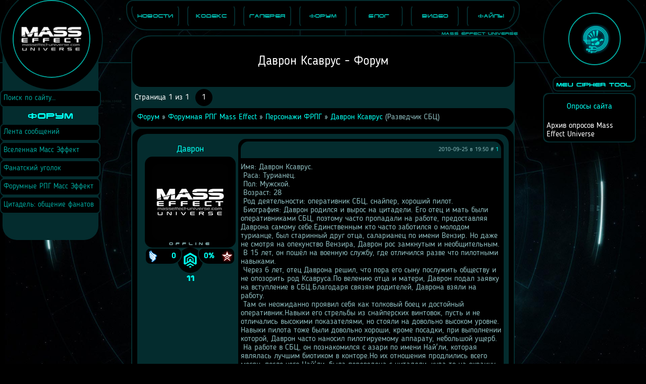

--- FILE ---
content_type: text/html; charset=UTF-8
request_url: https://masseffect-universe.com/forum/38-288-1
body_size: 11346
content:
<!DOCTYPE html>
<html id="html" lang="ru">

<head>
<title>Даврон Ксаврус - Форум</title>

<meta id="viewport" name="viewport" content="width=device-width, initial-scale=1.0, maximum-scale=2.0, user-scalable=no" />
<meta content="text/html; charset=utf-8" http-equiv="content-type" /><meta http-equiv="X-UA-Compatible" content="IE=edge" />
<meta name="description" content="Разведчик СБЦ" />
<meta name="keywords" content="mass effect, масс эффект, эффект массы, форум, сообщество, Разведчик СБЦ" /> 

<meta property="og:title" content="Даврон Ксаврус - Форум" />
<meta property="og:type" content="website" />
<meta property="og:url" content="http://masseffect-universe.com/forum/38-288-1" />
<meta property="og:locale" content="ru_RU" />
<meta property="og:site_name" content="Mass Effect Universe" />
<meta property="og:description" content="Разведчик СБЦ" />



<link type="text/css" rel="StyleSheet" href="/_st/my.css?18032017" />
<link type="text/css" rel="StyleSheet" href="/css/mobile.css?10032017" />
<link rel="image_src" href="/masseffectuniversecom.jpg" />
<meta property="og:image" content="/masseffectuniversecom.jpg" />


<link type="text/css" rel="StyleSheet" href="/meuWind.css" />
<link type="text/css" rel="StyleSheet" href="/acont/acont.css?4" />

<style>




.userasaristatus, .asaridisplay {display:none}

.gTableTop {display:none}
#entry-add-wmark {display:none!important}
</style>

	<link rel="stylesheet" href="/.s/src/base.min.css?v=221108" />
	<link rel="stylesheet" href="/.s/src/layer7.min.css?v=221108" />

	<script src="/.s/src/jquery-1.12.4.min.js"></script>
	
	<script src="/.s/src/uwnd.min.js?v=221108"></script>
	<link rel="stylesheet" href="/.s/src/ulightbox/ulightbox.min.css" />
	<script src="/.s/src/ulightbox/ulightbox.min.js"></script>
	<script>
/* --- UCOZ-JS-DATA --- */
window.uCoz = {"ssid":"126540272223736046370","mod":"fr","layerType":7,"sign":{"5458":"Следующий","7251":"Запрошенный контент не может быть загружен. Пожалуйста, попробуйте позже.","5255":"Помощник","7287":"Перейти на страницу с фотографией.","7253":"Начать слайд-шоу","7254":"Изменить размер","7252":"Предыдущий","3125":"Закрыть"},"module":"forum","language":"ru","site":{"id":"0me-u","host":"me-u.ucoz.ru","domain":"masseffect-universe.com"},"country":"US","uLightboxType":1};
/* --- UCOZ-JS-CODE --- */

	function Insert(qmid, user, text ) {
		user = user.replace(/\[/g, '\\[').replace(/\]/g, '\\]');
		if ( !!text ) {
			qmid = qmid.replace(/[^0-9]/g, "");
			paste("[quote="+user+";"+qmid+"]"+text+"[/quote]\n", 0);
		} else {
			_uWnd.alert('Выделите текст для цитирования', '', {w:230, h:80, tm:3000});
		}
	}

	function paste(text, flag ) {
		if ( document.selection && flag ) {
			document.addform.message.focus();
			document.addform.document.selection.createRange().text = text;
		} else {
			document.addform.message.value += text;
		}
	}

	function get_selection( ) {
		if ( window.getSelection ) {
			selection = window.getSelection().toString();
		} else if ( document.getSelection ) {
			selection = document.getSelection();
		} else {
			selection = document.selection.createRange().text;
		}
	}

	function pdel(id, n ) {
		if ( confirm('Вы подтверждаете удаление?') ) {
			(window.pDelBut = document.getElementById('dbo' + id))
				&& (pDelBut.width = pDelBut.height = 13) && (pDelBut.src = '/.s/img/ma/m/i2.gif');
			_uPostForm('', {url:'/forum/38-288-' + id + '-8-0-126540272223736046370', 't_pid': n});
		}
	}
function loginPopupForm(params = {}) { new _uWnd('LF', ' ', -250, -100, { closeonesc:1, resize:1 }, { url:'/index/40' + (params.urlParams ? '?'+params.urlParams : '') }) }
/* --- UCOZ-JS-END --- */
</script>

	<style>.UhideBlock{display:none; }</style>
	<script type="text/javascript">new Image().src = "//counter.yadro.ru/hit;noadsru?r"+escape(document.referrer)+(screen&&";s"+screen.width+"*"+screen.height+"*"+(screen.colorDepth||screen.pixelDepth))+";u"+escape(document.URL)+";"+Date.now();</script><script type="text/javascript">if(['masseffect-universe.com','masseffect-universe.com'].indexOf(document.domain)<0)document.write('<meta http-equiv="refresh" content="0; url=https://masseffect-universe.com'+window.location.pathname+window.location.search+window.location.hash+'">');</script>
</head>
 


<body id="body">
<div id="bodyforumbox">

<!--U1AHEADER1Z--><header id="meu_header" itemscope itemtype="http://schema.org/WPHeader">
<h1 itemprop="headline">Mass Effect Universe</h1>
<nav class="display_mobile" itemscope itemtype="http://schema.org/SiteNavigationElement">
<ul>
<li itemprop="name"><a itemprop="url" href="/news/" target="_self"><span>Новости</span></a></li>
<li itemprop="name"><a itemprop="url" href="/codex/" target="_self"><span>Кодекс</span></a></li>
<li itemprop="name"><a itemprop="url" href="/images/" target="_self"><span>Галерея</span></a></li>
<li itemprop="name"><a itemprop="url" href="/forum/" target="_self"><span>Форум</span></a></li>
<li itemprop="name"><a itemprop="url" href="/blog/" target="_self"><span>Блог</span></a></li>
<li itemprop="name"><a itemprop="url" href="/video/" target="_self"><span>Видео</span></a></li>
<li itemprop="name"><a itemprop="url" href="/load/" target="_self"><span>Файлы</span></a></li>
</ul>
</nav>
<div><a href="http://masseffect-universe.com/"></a></div>

</header><!--/U1AHEADER1Z-->
<main id="meu_main">
<h1 id="meu_main_title">Даврон Ксаврус - Форум</h1>










<!--U1ADVBC1Z--><!--/U1ADVBC1Z-->

		

		<table class="ThrTopButtonsTbl" border="0" width="100%" cellspacing="0" cellpadding="0">
			<tr class="ThrTopButtonsRow1">
				<td width="50%" class="ThrTopButtonsCl11">
	<ul class="switches switchesTbl forum-pages">
		<li class="pagesInfo">Страница <span class="curPage">1</span> из <span class="numPages">1</span></li>
		 <li class="switchActive">1</li> 
	</ul></td>
				<td align="right" class="frmBtns ThrTopButtonsCl12"><div id="frmButns83"><a href="javascript:;" rel="nofollow" onclick="_uWnd.alert('Необходима авторизация для данного действия. Войдите или зарегистрируйтесь.','',{w:230,h:80,tm:3000});return false;"><img alt="" style="margin:0;padding:0;border:0;" title="Ответить" src="/forum_icons/t_reply.gif" /></a> <a href="javascript:;" rel="nofollow" onclick="_uWnd.alert('Необходима авторизация для данного действия. Войдите или зарегистрируйтесь.','',{w:230,h:80,tm:3000});return false;"><img alt="" style="margin:0;padding:0;border:0;" title="Новая тема" src="/forum_icons/t_new.gif" /></a> <a href="javascript:;" rel="nofollow" onclick="_uWnd.alert('Необходима авторизация для данного действия. Войдите или зарегистрируйтесь.','',{w:230,h:80,tm:3000});return false;"><img alt="" style="margin:0;padding:0;border:0;" title="Новый опрос" src="/forum_icons/t_poll.gif" /></a></div></td></tr>
			
		</table>
		
	<table class="ThrForumBarTbl" border="0" width="100%" cellspacing="0" cellpadding="0">
		<tr class="ThrForumBarRow1">
			<td class="forumNamesBar ThrForumBarCl11 breadcrumbs" style="padding-top:3px;padding-bottom:5px;">
				<a class="forumBar breadcrumb-item" href="/forum/">Форум</a>  <span class="breadcrumb-sep">&raquo;</span> <a class="forumBar breadcrumb-item" href="/forum/44">Форумная РПГ Mass Effect</a> <span class="breadcrumb-sep">&raquo;</span> <a class="forumBar breadcrumb-item" href="/forum/38">Персонажи ФРПГ</a> <span class="breadcrumb-sep">&raquo;</span> <a class="forumBarA" href="/forum/38-288-1">Даврон Ксаврус</a> <span class="thDescr">(Разведчик СБЦ)</span></td><td class="ThrForumBarCl12" >
	
	<script>
	function check_search(form ) {
		if ( form.s.value.length < 3 ) {
			_uWnd.alert('Вы ввели слишком короткий поисковой запрос.', '', { w:230, h:80, tm:3000 })
			return false
		}
		return true
	}
	</script>
	<form id="thread_search_form" onsubmit="return check_search(this)" action="/forum/38-288" method="GET">
		<input class="fastNav" type="submit" value="Ok" id="thread_search_button"><input type="text" name="s" value="" placeholder="Поиск по теме" id="thread_search_field"/>
	</form>
			</td></tr>
	</table>
		
		<div class="gDivLeft">
	<div class="gDivRight">
		<table class="gTable threadpage-posts-table" border="0" width="100%" cellspacing="1" cellpadding="0">
		<tr>
			<td class="gTableTop">
				<div style="float:right" class="gTopCornerRight"></div>
				<span class="forum-title">Даврон Ксаврус</span>
				</td></tr><tr><td class="postSeparator"></td></tr><tr id="post10059"><td class="postRest1"><div class="postbody">
<div class="post">

<div class="post_left">
<a class="postUser" href="javascript://" rel="nofollow" onClick="emoticon('[b]Даврон[/b],');return false;"><b class="post_username">Даврон</b></a>

<div class="post_avatar_block"><a href="/index/8-124" target="_blank"><img class="post_avatar " src="/noava.jpg" /></a></div>


<div class="post_reputation">
<a class="paragon_link" href="javascript:;" rel="nofollow" onclick="new _uWnd('AwL', 'Список наград', 380, 200, {autosize:1, closeonesc:1, maxh:300, minh:100},{url:'/index/54-124'});return false;"><b>0</b></a>
<a class="renegade_link" href="javascript:;" rel="nofollow" onclick="new _uWnd('Bh',' ',400,250,{autosize:1,closeonesc:1,maxh:300,minh:100},{url:'/index/21-124'});return false;"><b>0%</b></a>
</div>
<div class="post_status"><span class="statusOffline">Offline</span></div>
<div class="post_group_icon" style="background:url(/icons/meaicon.png) center center no-repeat #000000;background-size:60%"></div>
<div class="postnum">11</div>



</div>

<div class="post_right">
<div class="post_data">2010-09-25 в 19:50 # <a href="#ent10059" onclick="if (document.getElementById('comEnt10059')){$('body').scrollTo( { top:$('#comEnt10059').offset().top-22, left:0}, 500 );return false;}" name="ent10059"><a rel="nofollow" name="10059" class="postNumberLink" href="javascript:;" onclick="prompt('Прямая ссылка к сообщению', 'https://masseffect-universe.com/forum/38-288-10059-16-1285429833'); return false;">1</a></a></div>
<div class="post_message"><span class="ucoz-forum-post" id="ucoz-forum-post-10059" edit-url="">Имя: Даврон Ксаврус. <p> Раса: Турианец. <p> Пол: Мужской. <p> Возраст: 28 <p> Род деятельности: оперативник СБЦ, снайпер, хороший пилот. <p> Биография: Даврон родился и вырос на цитадели. Его отец и мать были оперативниками СБЦ, поэтому часто пропадали на работе, предоставляя Даврона самому себе.Единственным кто часто заботился о молодом турианце, был старинный друг отца, саларианец по имени Вензир. Но даже не смотря на опекунство Вензира, Даврон рос замкнутым и необщительным. <br /> В 15 лет, он пошёл на военную службу, где отличился разве что пилотными навыками. <br /> Через 6 лет, отец Даврона решил, что пора его сыну послужить обществу и не опозорить род Ксавруса.По велению отца и матери, Даврон подал заявку на вступление в СБЦ.Благодаря связям родителей, Даврона взяли на работу. <br /> Там он неожиданно проявил себя как толковый боец и достойный оперативник.Навыки его стрельбы из снайперских винтовок, пусть и не отличались высокими показателями, но стояли на довольно высоком уровне. Навыки пилота тоже были довольно хороши, кроме посадки, при выполнении которой, Даврон часто наносил пилотируемому аппарату, небольшой ущерб. <br /> На работе в СБЦ, он познакомился с азари по имени Най&#39;ли, которая являлась лучшим биотиком в конторе.Но их отношения продлились всего месяц, после чего Най&#39;ли, была переведена с цитадели, куда то на окраину галактики. <br /> После долгих переживаний, Даврон решил, что единственное что может его отвлечь, это полностью погрузиться в работу. <br /> Сейчас Даврону 28, он стал более общительнее чем раньше. Ряд серьёзных событий, оставили след на его характере и понимании мира. На данный момент, он давно не получая каких либо серьёзных дел,просиживает время в конторе. <p> Характер: Скромный и замкнутый в себе турианец. Не смотря на это, довольно общительный и не лишенный определённой доли юмора. Предпочитает рассказывать о себе лишь друзьям, коих насчитывается немного.Часто халтурно относится к заданию, но не перегибает палку. Как и для любого турианца, для Даврона важна честь.В свободное от работы время, очень ленив и редко выходит из дома.Не любит шум и много народа. <br /> С недоверием относится к людям.Хотя ненавистью или презрением к ним, он не страдает. <p> Внешность: Рост 1.90, худощавый.Кожа серая, отдаёт металлическим оттенком. На лице фиолетовые узоры. Один глаз заменён на кибернетический имплантант. <br /> Экипировка: Персональная винтовка "Банши" <a class="link" target="_blank" href="http://u.to/3WNp" title="http://s46.radikal.ru/i114/1009/f3/cd4cfd6c6ed3.jpg" rel="nofollow">http://s46.radikal.ru/i114/1009/f3/cd4cfd6c6ed3.jpg</a> , пистолет, броня оперативника СБЦ.Инструментрон. <p> <b>Добавлено</b> (25.09.2010, 19:50) <br /> --------------------------------------------- <br /> Вступление: <p> -Скучноватый денёк сегодня а?-вяло произнёс турианец, сидя за широким столом в контроре СБЦ. На столе находился лишь компьютер, и фотография родителей. Этим турианцем был Даврон Ксаврус, опытный оперативник СБЦ, которого уже несколько недель подряд, не вызывали на серьёзные задания, предпочитая поручать ему мелкую работу. <br /> Даврон сидел за столом, облокотившись на него локтём, и второй рукой нажимая кнопки на клавиатуре, делая вид, что он занят делом. Ксаврус был одет в обычный чёрный, рабочий костюм, с тёмно фиолетовыми полосами вдоль, и застёгнутый на 4 тёмно-серые пуговицы. <br /> -И не говори, лучше....лучше в драку с кроганом полезу, чем буду протирать здесь пятую точку....да...в драку!-Быстро перебирая слова, с улыбкой сказал ходивший туда сюда саларианец, маяча между глазами турианца. <br /> -Да я не об этом....домой бы, пропустить пару-тройку стаканчиков.-Вздыхая произнёc Даврон. <br /> -Вечером у нас праздник!Вечеринка....будут гости....выпивка.....да выпивка...много гостей...да...много!-Быстро сказал Саларианец и уселся за стол, напротив смотрящего в экран турианца. <br /> -Ты ведь знаешь....я не люблю все эти вечеринки и встречи. Не люблю шумную компанию.Я побуду дома, один..-с одной интонацией произнёс Даврон, всё таки соизволив повернуть голову к своему другу. <br /> -Я..-Саларианец не успел ничего сказать, как в их кабинет вошёл глава отдела,турианец по имени Ревиан Авентис. <br /> Авентис был закалённым в боях ветераном, о чём свидетельствовали многочисленные шрамы, на его сером лице. <br /> -Собирайтесь, господа..У нас в порту прибыл корабль, и несколько довольно подозрительных личностей. Проверить бы их персонально...боюсь что опять у нас работают головорезы "Затмения".-Ревиан закончил инструктаж, посмотрев на Даврона и его друга, своим фирменным каменным взглядом, и поспешно вышел из кабинета. <br /> -Думаешь опять "Затмение"?-испуганным голосом выдавил саларианец. <br /> -Если не они,то наверно совет цитадели!-Опять ляпнув не смешную шутку, сказал Ксаврус, и поднявшись со стула одновременно вместе со своим другом, они вышли из кабинета в оружейную. <br /> Снарядившись, они отправились к порту на гражданском транспорте. <br /> Прибыв на место, Даврон лениво вышел из машины, достав из неё свою снайперскую винтовку и пистолет.Дваз, так звали друга Даврона, вытащил в свою очередь,штурмовую винтовку и пару гранат. <br /> -Я посмотрю что с новоприбывшим кораблём, а ты займись окрестностями.-Сделав серьёзный вид, сказал турианец Двазу, и направился на место посадки....</span></div>
<div class="post_signature">Есть вещи, за которые стоит бороться...</div>
</div>

</div>

<div class="post_panel"></div>
</div></td></tr><tr id="post10157"><td class="postRest2"><div class="postbody">
<div class="post">

<div class="post_left">
<a class="postUser" href="javascript://" rel="nofollow" onClick="emoticon('[b]Iskander[/b],');return false;"><b class="post_username asariname">Iskander</b></a>

<div class="post_avatar_block asarinotdisplay"><a href="/index/8-3" target="_blank"><img class="post_avatar " src="/avatar/09/910403.png" /></a></div>
<div class="post_avatar_block asaridisplay"><a href="/index/8-3" target="_blank"><img class="asariclubtitle" class="post_avatar" src="/asari/bansheeava.jpg" /></a></div>

<div class="post_reputation">
<a class="paragon_link" href="javascript:;" rel="nofollow" onclick="new _uWnd('AwL', 'Список наград', 380, 200, {autosize:1, closeonesc:1, maxh:300, minh:100},{url:'/index/54-3'});return false;"><b>189</b></a>
<a class="renegade_link" href="javascript:;" rel="nofollow" onclick="new _uWnd('Bh',' ',400,250,{autosize:1,closeonesc:1,maxh:300,minh:100},{url:'/index/21-3'});return false;"><b>0%</b></a>
</div>
<div class="post_status"><span class="statusOffline">Offline</span></div>
<div class="post_group_icon" style="background:url(/icons/meaicon.png) center center no-repeat #000000;background-size:60%"></div>
<div class="postnum">8669</div>



</div>

<div class="post_right">
<div class="post_data">2010-09-25 в 23:30 # <a href="#ent10157" onclick="if (document.getElementById('comEnt10157')){$('body').scrollTo( { top:$('#comEnt10157').offset().top-22, left:0}, 500 );return false;}" name="ent10157"><a rel="nofollow" name="10157" class="postNumberLink" href="javascript:;" onclick="prompt('Прямая ссылка к сообщению', 'https://masseffect-universe.com/forum/38-288-10157-16-1285443058'); return false;">2</a></a></div>
<div class="post_message"><span class="ucoz-forum-post" id="ucoz-forum-post-10157" edit-url=""><b>Даврон</b>, принят. <img rel="usm" src="http://masseffect-universe.com/smiles/smile.gif" border="0" align="absmiddle" alt=":)"> <br /> Можешь вступать в главу "Скованные одной целью". Она у нас самая активная. По поводу того, в какой момент лучше вступить, обратись к модератору ветки, Манаре: <a class="link" target="_blank" href="http://masseffect-universe.com/index/8-0-Manara" rel="nofollow">http://masseffect-universe.com/index/8-0-Manara</a></span></div>

</div>

</div>

<div class="post_panel"></div>
</div></td></tr><tr id="post10159"><td class="postRest1"><div class="postbody">
<div class="post">

<div class="post_left">
<a class="postUser" href="javascript://" rel="nofollow" onClick="emoticon('[b]KustikL[/b],');return false;"><b class="post_username">KustikL</b></a>

<div class="post_avatar_block"><a href="/index/8-13" target="_blank"><img class="post_avatar " src="/avatar/68/4175-284370.jpg" /></a></div>


<div class="post_reputation">
<a class="paragon_link" href="javascript:;" rel="nofollow" onclick="new _uWnd('AwL', 'Список наград', 380, 200, {autosize:1, closeonesc:1, maxh:300, minh:100},{url:'/index/54-13'});return false;"><b>6</b></a>
<a class="renegade_link" href="javascript:;" rel="nofollow" onclick="new _uWnd('Bh',' ',400,250,{autosize:1,closeonesc:1,maxh:300,minh:100},{url:'/index/21-13'});return false;"><b>0%</b></a>
</div>
<div class="post_status"><span class="statusOffline">Offline</span></div>
<div class="post_group_icon" style="background:url(/icons/meaicon.png) center center no-repeat #000000;background-size:60%"></div>
<div class="postnum">252</div>



</div>

<div class="post_right">
<div class="post_data">2010-09-25 в 23:33 # <a href="#ent10159" onclick="if (document.getElementById('comEnt10159')){$('body').scrollTo( { top:$('#comEnt10159').offset().top-22, left:0}, 500 );return false;}" name="ent10159"><a rel="nofollow" name="10159" class="postNumberLink" href="javascript:;" onclick="prompt('Прямая ссылка к сообщению', 'https://masseffect-universe.com/forum/38-288-10159-16-1285443218'); return false;">3</a></a></div>
<div class="post_message"><span class="ucoz-forum-post" id="ucoz-forum-post-10159" edit-url="">ооо значит к нам))) (укурышам))))))))))</span></div>

</div>

</div>

<div class="post_panel"></div>
</div></td></tr><tr id="post10174"><td class="postRest2"><div class="postbody">
<div class="post">

<div class="post_left">
<a class="postUser" href="javascript://" rel="nofollow" onClick="emoticon('[b]Даврон[/b],');return false;"><b class="post_username">Даврон</b></a>

<div class="post_avatar_block"><a href="/index/8-124" target="_blank"><img class="post_avatar " src="/noava.jpg" /></a></div>


<div class="post_reputation">
<a class="paragon_link" href="javascript:;" rel="nofollow" onclick="new _uWnd('AwL', 'Список наград', 380, 200, {autosize:1, closeonesc:1, maxh:300, minh:100},{url:'/index/54-124'});return false;"><b>0</b></a>
<a class="renegade_link" href="javascript:;" rel="nofollow" onclick="new _uWnd('Bh',' ',400,250,{autosize:1,closeonesc:1,maxh:300,minh:100},{url:'/index/21-124'});return false;"><b>0%</b></a>
</div>
<div class="post_status"><span class="statusOffline">Offline</span></div>
<div class="post_group_icon" style="background:url(/icons/meaicon.png) center center no-repeat #000000;background-size:60%"></div>
<div class="postnum">11</div>



</div>

<div class="post_right">
<div class="post_data">2010-09-26 в 0:41 # <a href="#ent10174" onclick="if (document.getElementById('comEnt10174')){$('body').scrollTo( { top:$('#comEnt10174').offset().top-22, left:0}, 500 );return false;}" name="ent10174"><a rel="nofollow" name="10174" class="postNumberLink" href="javascript:;" onclick="prompt('Прямая ссылка к сообщению', 'https://masseffect-universe.com/forum/38-288-10174-16-1285447313'); return false;">4</a></a></div>
<div class="post_message"><span class="ucoz-forum-post" id="ucoz-forum-post-10174" edit-url="">О, как только пост писал, уже оказывается приняли :D А с вступлением что делать тогда?</span></div>
<div class="post_signature">Есть вещи, за которые стоит бороться...</div>
</div>

</div>

<div class="post_panel"></div>
</div></td></tr><tr id="post10176"><td class="postRest1"><div class="postbody">
<div class="post">

<div class="post_left">
<a class="postUser" href="javascript://" rel="nofollow" onClick="emoticon('[b]Iskander[/b],');return false;"><b class="post_username asariname">Iskander</b></a>

<div class="post_avatar_block asarinotdisplay"><a href="/index/8-3" target="_blank"><img class="post_avatar " src="/avatar/09/910403.png" /></a></div>
<div class="post_avatar_block asaridisplay"><a href="/index/8-3" target="_blank"><img class="asariclubtitle" class="post_avatar" src="/asari/bansheeava.jpg" /></a></div>

<div class="post_reputation">
<a class="paragon_link" href="javascript:;" rel="nofollow" onclick="new _uWnd('AwL', 'Список наград', 380, 200, {autosize:1, closeonesc:1, maxh:300, minh:100},{url:'/index/54-3'});return false;"><b>189</b></a>
<a class="renegade_link" href="javascript:;" rel="nofollow" onclick="new _uWnd('Bh',' ',400,250,{autosize:1,closeonesc:1,maxh:300,minh:100},{url:'/index/21-3'});return false;"><b>0%</b></a>
</div>
<div class="post_status"><span class="statusOffline">Offline</span></div>
<div class="post_group_icon" style="background:url(/icons/meaicon.png) center center no-repeat #000000;background-size:60%"></div>
<div class="postnum">8669</div>



</div>

<div class="post_right">
<div class="post_data">2010-09-26 в 0:47 # <a href="#ent10176" onclick="if (document.getElementById('comEnt10176')){$('body').scrollTo( { top:$('#comEnt10176').offset().top-22, left:0}, 500 );return false;}" name="ent10176"><a rel="nofollow" name="10176" class="postNumberLink" href="javascript:;" onclick="prompt('Прямая ссылка к сообщению', 'https://masseffect-universe.com/forum/38-288-10176-16-1285447640'); return false;">5</a></a></div>
<div class="post_message"><span class="ucoz-forum-post" id="ucoz-forum-post-10176" edit-url=""><!--uzquote--><div class="bbQuoteBlock"><div class="bbQuoteName" style="padding-left:5px;font-size:7pt"><b>Quote</b> (<span class="qName"><!--qn-->Iskander<!--/qn--></span>)</div><div class="quoteMessage" style="border:1px inset;max-height:200px;overflow:auto;height:expression(this.scrollHeight<5?this.style.height:scrollHeight>200?'200px':''+(this.scrollHeight+5)+'px');"><!--uzq-->По поводу того, в какой момент лучше вступить, обратись к модератору ветки, Манаре: <a class="link" target="_blank" href="http://masseffect-universe.com/index/8-0-Manara" rel="nofollow">http://masseffect-universe.com/index/8-0-Manara</a> <!--/uzq--></div></div><!--/uzquote--></span></div>

</div>

</div>

<div class="post_panel"></div>
</div></td></tr><tr id="post10177"><td class="postRest2"><div class="postbody">
<div class="post">

<div class="post_left">
<a class="postUser" href="javascript://" rel="nofollow" onClick="emoticon('[b]Даврон[/b],');return false;"><b class="post_username">Даврон</b></a>

<div class="post_avatar_block"><a href="/index/8-124" target="_blank"><img class="post_avatar " src="/noava.jpg" /></a></div>


<div class="post_reputation">
<a class="paragon_link" href="javascript:;" rel="nofollow" onclick="new _uWnd('AwL', 'Список наград', 380, 200, {autosize:1, closeonesc:1, maxh:300, minh:100},{url:'/index/54-124'});return false;"><b>0</b></a>
<a class="renegade_link" href="javascript:;" rel="nofollow" onclick="new _uWnd('Bh',' ',400,250,{autosize:1,closeonesc:1,maxh:300,minh:100},{url:'/index/21-124'});return false;"><b>0%</b></a>
</div>
<div class="post_status"><span class="statusOffline">Offline</span></div>
<div class="post_group_icon" style="background:url(/icons/meaicon.png) center center no-repeat #000000;background-size:60%"></div>
<div class="postnum">11</div>



</div>

<div class="post_right">
<div class="post_data">2010-09-26 в 0:49 # <a href="#ent10177" onclick="if (document.getElementById('comEnt10177')){$('body').scrollTo( { top:$('#comEnt10177').offset().top-22, left:0}, 500 );return false;}" name="ent10177"><a rel="nofollow" name="10177" class="postNumberLink" href="javascript:;" onclick="prompt('Прямая ссылка к сообщению', 'https://masseffect-universe.com/forum/38-288-10177-16-1285447772'); return false;">6</a></a></div>
<div class="post_message"><span class="ucoz-forum-post" id="ucoz-forum-post-10177" edit-url="">Уже написал ей <img rel="usm" src="http://masseffect-universe.com/smiles/smile.gif" border="0" align="absmiddle" alt=":)"></span></div>
<div class="post_signature">Есть вещи, за которые стоит бороться...</div>
</div>

</div>

<div class="post_panel"></div>
</div></td></tr></table></div></div><div class="gDivBottomLeft"></div><div class="gDivBottomCenter"></div><div class="gDivBottomRight"></div>
		<table class="ThrBotTbl" border="0" width="100%" cellspacing="0" cellpadding="0">
			<tr class="ThrBotRow1"><td colspan="2" class="bottomPathBar ThrBotCl11" style="padding-top:2px;">
	<table class="ThrForumBarTbl" border="0" width="100%" cellspacing="0" cellpadding="0">
		<tr class="ThrForumBarRow1">
			<td class="forumNamesBar ThrForumBarCl11 breadcrumbs" style="padding-top:3px;padding-bottom:5px;">
				<a class="forumBar breadcrumb-item" href="/forum/">Форум</a>  <span class="breadcrumb-sep">&raquo;</span> <a class="forumBar breadcrumb-item" href="/forum/44">Форумная РПГ Mass Effect</a> <span class="breadcrumb-sep">&raquo;</span> <a class="forumBar breadcrumb-item" href="/forum/38">Персонажи ФРПГ</a> <span class="breadcrumb-sep">&raquo;</span> <a class="forumBarA" href="/forum/38-288-1">Даврон Ксаврус</a> <span class="thDescr">(Разведчик СБЦ)</span></td><td class="ThrForumBarCl12" >
	
	<script>
	function check_search(form ) {
		if ( form.s.value.length < 3 ) {
			_uWnd.alert('Вы ввели слишком короткий поисковой запрос.', '', { w:230, h:80, tm:3000 })
			return false
		}
		return true
	}
	</script>
	<form id="thread_search_form" onsubmit="return check_search(this)" action="/forum/38-288" method="GET">
		<input class="fastNav" type="submit" value="Ok" id="thread_search_button"><input type="text" name="s" value="" placeholder="Поиск по теме" id="thread_search_field"/>
	</form>
			</td></tr>
	</table></td></tr>
			<tr class="ThrBotRow2"><td class="ThrBotCl21" width="50%">
	<ul class="switches switchesTbl forum-pages">
		<li class="pagesInfo">Страница <span class="curPage">1</span> из <span class="numPages">1</span></li>
		 <li class="switchActive">1</li> 
	</ul></td><td class="ThrBotCl22" align="right" nowrap="nowrap"><form name="navigation" style="margin:0px"><table class="navigationTbl" border="0" cellspacing="0" cellpadding="0"><tr class="navigationRow1"><td class="fFastNavTd navigationCl11" >
		<select class="fastNav" name="fastnav"><option class="fastNavMain" value="0">Главная страница форума</option><option class="fastNavCat"   value="4">Вселенная Mass Effect</option><option class="fastNavForum" value="71">&nbsp;&nbsp;&nbsp;&nbsp; Mass Effect 5</option><option class="fastNavForum" value="57">&nbsp;&nbsp;&nbsp;&nbsp; Mass Effect: Andromeda</option><option class="fastNavForum" value="60">&nbsp;&nbsp;&nbsp;&nbsp; Mass Effect 1, 2, 3</option><option class="fastNavForum" value="10">&nbsp;&nbsp;&nbsp;&nbsp;&nbsp;&nbsp;&nbsp;&nbsp; Mass Effect 1</option><option class="fastNavForum" value="11">&nbsp;&nbsp;&nbsp;&nbsp;&nbsp;&nbsp;&nbsp;&nbsp; Mass Effect 2</option><option class="fastNavForum" value="12">&nbsp;&nbsp;&nbsp;&nbsp;&nbsp;&nbsp;&nbsp;&nbsp; Mass Effect 3</option><option class="fastNavForum" value="72">&nbsp;&nbsp;&nbsp;&nbsp;&nbsp;&nbsp;&nbsp;&nbsp; Mass Effect: Legendary Edition</option><option class="fastNavForum" value="62">&nbsp;&nbsp;&nbsp;&nbsp;&nbsp;&nbsp;&nbsp;&nbsp; Помощь по игре</option><option class="fastNavForum" value="56">&nbsp;&nbsp;&nbsp;&nbsp; Мультиплеер Mass Effect</option><option class="fastNavForum" value="8">&nbsp;&nbsp;&nbsp;&nbsp; Книги, комиксы, кино, аниме</option><option class="fastNavForum" value="61">&nbsp;&nbsp;&nbsp;&nbsp; Беседы о Mass Effect</option><option class="fastNavForum" value="25">&nbsp;&nbsp;&nbsp;&nbsp;&nbsp;&nbsp;&nbsp;&nbsp; Интересные темы</option><option class="fastNavForum" value="15">&nbsp;&nbsp;&nbsp;&nbsp;&nbsp;&nbsp;&nbsp;&nbsp; Расы</option><option class="fastNavForum" value="24">&nbsp;&nbsp;&nbsp;&nbsp;&nbsp;&nbsp;&nbsp;&nbsp; Персонажи</option><option class="fastNavCat"   value="13">Фан-зона Mass Effect</option><option class="fastNavForum" value="59">&nbsp;&nbsp;&nbsp;&nbsp; Фан-клуб Азари</option><option class="fastNavForum" value="65">&nbsp;&nbsp;&nbsp;&nbsp; Фан-клуб Турианцев</option><option class="fastNavForum" value="20">&nbsp;&nbsp;&nbsp;&nbsp; Фан-клубы по интересам</option><option class="fastNavForum" value="19">&nbsp;&nbsp;&nbsp;&nbsp; Фан арт Mass Effect</option><option class="fastNavForum" value="14">&nbsp;&nbsp;&nbsp;&nbsp; Фанфикшн Mass Effect</option><option class="fastNavForum" value="70">&nbsp;&nbsp;&nbsp;&nbsp; MEU-интервью</option><option class="fastNavForum" value="58">&nbsp;&nbsp;&nbsp;&nbsp; Опросы Mass Effect</option><option class="fastNavForum" value="34">&nbsp;&nbsp;&nbsp;&nbsp; Конкурсы, игры, тесты</option><option class="fastNavCat"   value="44">Форумная РПГ Mass Effect</option><option class="fastNavForum" value="53">&nbsp;&nbsp;&nbsp;&nbsp; Правила и обсуждение Форумных РПГ</option><option class="fastNavForumA" value="38" selected>&nbsp;&nbsp;&nbsp;&nbsp; Персонажи ФРПГ</option><option class="fastNavForum" value="64">&nbsp;&nbsp;&nbsp;&nbsp; Форумные ролевые игры Mass Effect</option><option class="fastNavForum" value="46">&nbsp;&nbsp;&nbsp;&nbsp;&nbsp;&nbsp;&nbsp;&nbsp; ФРПГ "Mass Effect Universe"</option><option class="fastNavForum" value="36">&nbsp;&nbsp;&nbsp;&nbsp;&nbsp;&nbsp;&nbsp;&nbsp; ФРПГ "Mass Effect: Synthesis"</option><option class="fastNavForum" value="66">&nbsp;&nbsp;&nbsp;&nbsp;&nbsp;&nbsp;&nbsp;&nbsp; ФРПГ "Mass Effect: Andromeda"</option><option class="fastNavForum" value="54">&nbsp;&nbsp;&nbsp;&nbsp; Энциклопедия ФРПГ</option><option class="fastNavForum" value="51">&nbsp;&nbsp;&nbsp;&nbsp; Mass Effect Universe FRPG Awards</option><option class="fastNavCat"   value="26">Цитадель Mass Effect Universe</option><option class="fastNavForum" value="28">&nbsp;&nbsp;&nbsp;&nbsp; Жилые сектора [Свободное общение]</option><option class="fastNavForum" value="27">&nbsp;&nbsp;&nbsp;&nbsp; Президиум [Администрация сайта]</option><option class="fastNavCat"   value="68">Новая вселенная</option></select>
		<input class="fastNav" type="button" value="Ok" onclick="top.location.href='/forum/'+(document.navigation.fastnav.value!='0'?document.navigation.fastnav.value:'');" />
		</td></tr></table></form></td></tr>
			<tr class="ThrBotRow3"><td class="ThrBotCl31"><div class="fFastLogin" style="padding-top:5px;padding-bottom:5px;"><input class="fastLogBt" type="button" value="Быстрый вход" onclick="loginPopupForm();" /></div></td><td class="ThrBotCl32" align="right" nowrap="nowrap"><form method="post" action="/forum/" style="margin:0px"><table class="FastSearchTbl" border="0" cellspacing="0" cellpadding="0"><tr class="FastSearchRow1"><td class="fFastSearchTd FastSearchCl11" >Поиск: <input class="fastSearch" type="text" style="width:150px" name="kw" placeholder="keyword" size="20" maxlength="60" /><input class="fastSearch" type="submit" value="Ok" /></td></tr></table><input type="hidden" name="a" value="6" /></form></td></tr>
		</table>
		



</main>

<div id="meu_menu">
<form action="/search/" method="get" onsubmit="this.sfSbm.disabled=true"><input value="Поиск по сайту..." onfocus="this.value=''" type="search" maxlength="150" name="q"></form>
<h3>Форум</h3>
<a href="/forum/0-0-1-34"><b>Лента сообщений</b></a>
<a href="/forum/4"><b>Вселенная Масс Эффект</b></a>
<a href="/forum/13"><b>Фанатский уголок</b></a>
<a href="/forum/44"><b>Форумные РПГ Масс Эффект</b></a>
<a href="/forum/26"><b>Цитадель: общение фанатов</b></a>


<!--U1AD1Z--><!--/U1AD1Z-->
</div>

<!--U1CLEFTER1Z--><div id="ot_css_load"></div>
<div id="ot_html_load"></div>

<div id="otbox">

<div id="otb">


<div id="otButton" onclick="$('#ot_html_load').load('/omnitool #ot_html');"></div>


<p id="otModel"></p>

</div>
</div><!--/U1CLEFTER1Z-->
<div id="commentbox"><!--U1DRIGHTER1Z-->






<div class="infcom"><a data-title="Архив опросов Mass Effect Universe" class="infcomuser" style="background:url(/icons/question.png) top left no-repeat #000000;background-size:50px" href="#" target="_self" onclick="new _uWnd('PollA','Архив опросов',660,250,{closeonesc:1,maxh:400,max:1,min:1},{url:'/poll/0-2'});return false;">Опросы сайта</a><div class="infcommessage">Архив опросов Mass Effect Universe</div></div><!--/U1DRIGHTER1Z--></div>


<!--U1BFOOTER1Z--><footer id="footer" itemscope itemtype="http://schema.org/WPFooter">
<div id="fc">
<div class="fc1">masseffect-universe.com v10.3 &copy; <span itemprop="copyrightYear">2026</span> <a rel="nofollow" href="/index/8-3" itemprop="copyrightHolder">Iskander</a></div>
<div class="fc2"><img id="bio" alt="BioWare" src="/biowarelogo.png" /><img id="mec" alt="Mass Effect Andromeda" src="/meandromedalogo.png" /><img id="eac" alt="Electronic Arts" src="/ealogo.png" /></div>
</div>
</footer>


<script type="text/javascript">
$('#onl1 b').appendTo('#msrg');
$('#bio').on('click', function(event){window.open('http://www.bioware.com/')});
$('#mec').on('click', function(event){window.open('http://www.masseffect.com/')});
$('#eac').on('click', function(event){window.open('http://www.ea.com/')});
</script>



<script type="text/javascript">$('#ot_css_load').load('/omnitool #ot_css');</script>
<script type="text/javascript" src="/scripts/pageselector.js"></script>
<script>
 (function(i,s,o,g,r,a,m){i['GoogleAnalyticsObject']=r;i[r]=i[r]||function(){
 (i[r].q=i[r].q||[]).push(arguments)},i[r].l=1*new Date();a=s.createElement(o),
 m=s.getElementsByTagName(o)[0];a.async=1;a.src=g;m.parentNode.insertBefore(a,m)
 })(window,document,'script','//www.google-analytics.com/analytics.js','ga');

 ga('create', 'UA-54621006-1', 'auto');
 ga('send', 'pageview');
</script>


<!-- Yandex.Metrika counter --><script type="text/javascript">(function (d, w, c) { (w[c] = w[c] || []).push(function() { try { w.yaCounter26197806 = new Ya.Metrika({id:26197806,clickmap:true,trackLinks:true,accurateTrackBounce:true,webvisor:true}); } catch(e) { } }); var n = d.getElementsByTagName("script")[0], s = d.createElement("script"), f = function () { n.parentNode.insertBefore(s, n); }; s.type = "text/javascript"; s.async = true; s.src = (d.location.protocol == "https:" ? "https:" : "http:") + "//mc.yandex.ru/metrika/watch.js"; if (w.opera == "[object Opera]") { d.addEventListener("DOMContentLoaded", f, false); } else { f(); }})(document, window, "yandex_metrika_callbacks");</script><noscript><div><img src="//mc.yandex.ru/watch/26197806" style="position:absolute; left:-9999px;" alt="" /></div></noscript><!-- /Yandex.Metrika counter --><!--/U1BFOOTER1Z-->

</body>
<!-- html -->
<!-- 0.1506581 (s764) -->

--- FILE ---
content_type: text/html; charset=UTF-8
request_url: https://masseffect-universe.com/omnitool
body_size: 3884
content:
<!DOCTYPE html>
<html id="otphtml">

<head>
<title>MEU Omni-tool</title>

<link type="text/css" rel="StyleSheet" href="/omni-tool/otpage.css" />
<link rel="canonical" href="http://masseffect-universe.com/omnitool"/>
<link rel="image_src" href="/omni-tool/og_ot.jpg" />
<meta property="og:image" content="/omni-tool/og_ot.jpg" />
<meta id="viewport" name="viewport" content="width=device-width, initial-scale=1.0, maximum-scale=2.0, user-scalable=yes" />
<meta content="text/html; charset=UTF-8" http-equiv="content-type" /><meta http-equiv="X-UA-Compatible" content="IE=edge" />
<meta name="description" content="Главный инструмент пользовательского интерфейса Mass Effect Universe" />
<meta name="keywords" content="mass effect, масс эффект, universe, юниверс, omni-tool, администрация, правила, пользователи, лидеры, репутация, персонаж, экстранет, финансы" />

	<link rel="stylesheet" href="/.s/src/base.min.css?v=221108" />
	<link rel="stylesheet" href="/.s/src/layer7.min.css?v=221108" />

	<script src="/.s/src/jquery-1.12.4.min.js"></script>
	
	<script src="/.s/src/uwnd.min.js?v=221108"></script>
	<link rel="stylesheet" href="/.s/src/ulightbox/ulightbox.min.css" />
	<script src="/.s/src/ulightbox/ulightbox.min.js"></script>
	<script>
/* --- UCOZ-JS-DATA --- */
window.uCoz = {"layerType":7,"sign":{"5255":"Помощник","5458":"Следующий","3125":"Закрыть","7253":"Начать слайд-шоу","7251":"Запрошенный контент не может быть загружен. Пожалуйста, попробуйте позже.","7252":"Предыдущий","7287":"Перейти на страницу с фотографией.","7254":"Изменить размер"},"site":{"domain":"masseffect-universe.com","id":"0me-u","host":"me-u.ucoz.ru"},"ssid":"155277515562635751421","language":"ru","uLightboxType":1,"module":"index","country":"US"};
/* --- UCOZ-JS-CODE --- */
function loginPopupForm(params = {}) { new _uWnd('LF', ' ', -250, -100, { closeonesc:1, resize:1 }, { url:'/index/40' + (params.urlParams ? '?'+params.urlParams : '') }) }
/* --- UCOZ-JS-END --- */
</script>

	<style>.UhideBlock{display:none; }</style>
	<script type="text/javascript">new Image().src = "//counter.yadro.ru/hit;noadsru?r"+escape(document.referrer)+(screen&&";s"+screen.width+"*"+screen.height+"*"+(screen.colorDepth||screen.pixelDepth))+";u"+escape(document.URL)+";"+Date.now();</script><script type="text/javascript">if(['masseffect-universe.com','masseffect-universe.com'].indexOf(document.domain)<0)document.write('<meta http-equiv="refresh" content="0; url=https://masseffect-universe.com'+window.location.pathname+window.location.search+window.location.hash+'">');</script>
<link rel="canonical" href="https://masseffect-universe.com/omnitool" />
</head>
 
<body id="otpbody">

<div id="otplogo"><a href="/"></a></div>

<div id="otpmenu">
<div class="mobilebutton" onclick="$('.otpmenubody').slideToggle();"></div>
<div class="otpmenubody">
<form action="/search/" method="get" onsubmit="this.sfSbm.disabled=true"><input value="Поиск по сайту..." onfocus="this.value=''" type="search" maxlength="150" name="q"></form>
<h3>Меню</h3>
<a href="/administration"><b>Администрация</b></a>
<a href="/users"><b>Пользователи</b></a>
<a href="/rules"><b>Правила</b></a>
<a href="/leaders"><b>Лидеры</b></a>
<a href="/reputation"><b>Репутация</b></a>
<a href="/character"><b>Персонаж</b></a>
<a href="/inventory"><b>Инвентарь</b></a>
<a href="/extranet/faq"><b>Экстранет</b></a>
<a href="/omnitool/faq"><b>Уни-инструмент</b></a>
<a href="/market/faq"><b>Финансы</b></a>
</div>
</div>

<div id="otpwrap">
<main id="otpcontent"><div class="page-content-wrapper"><article class="otpcontent" style="min-height:130px">
<h1>MEU Omni Tool</h1>
<p class="otplink"><img alt="Omni-Tool Icon" src="/omni-tool/otW.png" /></p>
<p>MEU Omni-tool - это главный инструмент пользовательского интерфейса, с помощью которого можно регистрироваться, входить на сайт под своим логином, загружать материалы, просматривать личные сообщения и профиль. 
Кнопка запуска стартового окна уни-инструмента присутствует на всех страницах Mass Effect Universe.</p>
</article>
<article class="otptable">
<p><a class="otptable_adm" href=""><span>Администрация</span></a></p>
<p><a class="otptable_usr" href=""><span>Пользователи</span></a></p>
<p><a class="otptable_rul" href=""><span>Правила</span></a></p>
</article>
<article class="otptable">
<p><a class="otptable_mdr" href=""><span>Лидеры</span></a></p>
<p><a class="otptable_upr" href=""><span>Репутация</span></a></p>
<p><a class="otptable_chr" href=""><span>Персонаж</span></a></p>
</article>
<article class="otptable">
<p><a class="otptable_enl" href=""><span>Экстранет</span></a></p>
<p><a class="otptable_otp" href=""><span>Omni-tool</span></a></p>
<p><a class="otptable_crb" href=""><span>Финансы</span></a></p>
</article>
<article class="otpcontent">
<h2>Контакты</h2>
<p>Если Вы не нашли ответ на свой вопрос, обращайтесь на форум <a href="/forum/27-4-1" target="_blank">"Обсуждение сайта"</a> или по контактам, указанным в разделе <a href="/administration" target="_blank">"Администрация"</a>.</p>
</article></div></main>
</div>

<!-- Omni-tool start -->
<div id="ot_css"><link type="text/css" rel="StyleSheet" href="/omni-tool/ot/ot.css" /></div>

<div id="ot_unvis">
<div id="ot_html">
<div id="ot_fixed">
<div id="otborder"></div>
<a id="otwrap" href="javascript://" onclick="$('#ot_html').fadeOut(100);"></a>
<div id="otbody">
<div id="otuser">Omni-tool</div>
<div id="otmenu1">
<a id="otm1" href="/index/1"><i>Вход</i></a>
<a id="otm2" href="/index/3"><i>Регистрация</i></a>
<a id="otm1" href="/omnitool"><i>Информация</i></a>
<a id="otm2" href="/administration"><i>Контакты</i></a>
</div>
<a id="otwinwrap" href="javascript://" onclick="$('#otwinwrap').fadeOut(100);$('#otwindow1').fadeOut(100);$('#otwindow2').fadeOut(100);$('#otwindow6').fadeOut(100);$('#otmenu1').fadeIn(100);"></a>
<div id="otwindow1"><div>
<article id="otver"></article>
</div></div>
<a id="otmod" href="javascript://" onclick="$('#otver').load('/omni-tool/ot/ot.html #ot_version');$('#otwinwrap').fadeIn(100);$('#otwindow1').fadeIn(100);"></a>
</div>
</div>
</div>
</div>

<!-- Omni-tool end -->

<!-- Yandex.Metrika counter --><script type="text/javascript">(function (d, w, c) { (w[c] = w[c] || []).push(function() { try { w.yaCounter26197806 = new Ya.Metrika({id:26197806,clickmap:true,trackLinks:true,accurateTrackBounce:true,webvisor:true}); } catch(e) { } }); var n = d.getElementsByTagName("script")[0], s = d.createElement("script"), f = function () { n.parentNode.insertBefore(s, n); }; s.type = "text/javascript"; s.async = true; s.src = (d.location.protocol == "https:" ? "https:" : "http:") + "//mc.yandex.ru/metrika/watch.js"; if (w.opera == "[object Opera]") { d.addEventListener("DOMContentLoaded", f, false); } else { f(); }})(document, window, "yandex_metrika_callbacks");</script><noscript><div><img src="//mc.yandex.ru/watch/26197806" style="position:absolute; left:-9999px;" alt="" /></div></noscript><!-- /Yandex.Metrika counter -->
<script>
 (function(i,s,o,g,r,a,m){i['GoogleAnalyticsObject']=r;i[r]=i[r]||function(){
 (i[r].q=i[r].q||[]).push(arguments)},i[r].l=1*new Date();a=s.createElement(o),
 m=s.getElementsByTagName(o)[0];a.async=1;a.src=g;m.parentNode.insertBefore(a,m)
 })(window,document,'script','//www.google-analytics.com/analytics.js','ga');

 ga('create', 'UA-54621006-1', 'auto');
 ga('send', 'pageview');
</script>
</body>
<!-- html -->
<!-- 0.1302950 (s764) -->

--- FILE ---
content_type: text/css
request_url: https://masseffect-universe.com/css/mobile.css?10032017
body_size: 2369
content:
@media screen and (max-width:1660px){
#commentbox {width:250px}
}

@media screen and (max-width:1599px){
#meu_header div {width:200px;height:200px;line-height:200px}
#meu_header div a {width:150px;height:150px}
#meu_menu {left:5px;width:190px}
#meu_menu a, #meu_menu div {width:190px;margin:0 0 2px -5px}
#meu_menu input {width:200px;margin:0 0 2px -5px}
#meu_menu {padding:128px 0 50px 0}
}

@media screen and (max-width:1550px){
#commentbox {width:180px}
.infcomuser {background:none!important;text-align:center;padding:0}
}

@media screen and (max-width:1400px){
#meu_main, .meu_main_inform, #table_com_message, #fc, #meu_img_inf {width:760px;box-sizing:border-box}
.meu_mat h2 {width:356px}
#allnewsbut div {margin:35px 0 0 185px}
#afb a {width:115px}
#meu_img_inf {height:76px}
.img_inf {height:70px}
.afc {height:230px}
.afh {width:395px;margin:45px 0 0 0}
.afh .alink {margin:-2px 0 0 308px}
.afh h2 {font-size:16px;margin:-35px 0 0 0}
.afh .tease {width:450px;height:35px;line-height:35px;margin:0}
.afcw {width:290px;height:218px;margin:7px 0 0 460px}
.afcz {width:270px;height:200px}
.afc_layer {width:270px;margin:110px 0 0 10px}
.afc_but {width:270px}
.afc_andromeda i {font-family:Blogger;font-size:12px}
.afc_andromeda p a:link, .afc_andromeda p a:visited {font-size:14px}
#meu_andromeda_inf::before {content:"Прибытие через";background:transparent}
#meu_header ul {width:776px;margin:0 0 0 -390px}
#meu_header ul li span {font-size:9px}
#meu_header h1 {margin:-53px -386px 0 0}
.infcomuser[data-title]:hover::before {left:0;width:160px;margin:0}
#message {width:641px}
#otb {top:-25px}
#commentbox {top:184px}
#asidebox img {margin:15px 0 0 250px}
.forumModerFuncs {margin:0 0 0 5px}
.meu_thread_rgh a {width:200px;overflow:hidden;white-space:pre;text-overflow:ellipsis}
}

@media screen and (max-width:1200px){
#meu_header {height:115px;border:0}
#meu_header div {width:100px;height:100px;line-height:94px;box-sizing:border-box;margin:10px}
#meu_header div a {width:90px;height:90px;background-size:80px;box-sizing:border-box}
#meu_header h1 {width:760px;top:70px;font-size:22px;text-align:center;margin:0 -380px 0 0}
#meu_main {margin-top:0}
#meu_menu {left:-200px}
#otbox {width:100px;height:100px}
#otb {top:10px;right:10px;width:100px;height:100px;line-height:94px;box-sizing:border-box}
#otButton, #otButtonM {width:90px;height:90px;box-sizing:border-box}
#otButton:hover {background:url(/omni-tool/otB.png) no-repeat center center #000!important;border:2px solid #00a69c!important}
#otButtonM:hover {background:url(/omni-tool/otM.png) no-repeat center center #000!important;border:2px solid #ff0000!important}
#otModel {display:none}
#meu_menu {top:115px;left:0;width:50%;padding:0;border-radius:0 0 10px 10px;z-index:10}
#meu_menu a, #meu_menu div {width:100%;height:38px;line-height:38px;box-sizing:border-box;margin:0 0 2px 0}
#meu_menu input {width:100%;height:38px;margin:0 0 2px 0}
#commentbox {top:115px;right:0;width:50%;box-sizing:border-box;border-radius:0 0 10px 10px;z-index:10}
.infcomuser[data-title]:hover::before {display:none}
#meu_header ul {left:105px;right:105px;width:auto;margin:0}
#meu_header ul li {margin:5px}
#meu_header ul li span {font-family:Blogger;font-size:15px}
#meu_menu, #commentbox {display:none}
#meu_breadcrumbs {width:700px;margin:10px 0 0 -350px}
.gTable {background:#000000}
.forumModerFuncs {top:185px}
.edit_delete, .meu_thread_cnt {display:none}

}

@media screen and (max-width:760px){
#html {background:#000}
#afc, #meu_andromeda, #chatbox, #meu_img_inf, #meu_breadcrumbs, .meu_main_inform .inform, .meu_main_inform .infimg, #phtOtherThumbs, .forumThreadTd, .forumPostTd, .forumLastPostTd1, .forumModerFuncs, #subscribe, #frM57, #frM15, #frM7, #frM51, #meu_bb, .postPreview, .postReset, .ucoz-forum-post-editor-page, .ThrBotCl22, .FrmTopButtonsCl21, .post_signature {display:none}
#meu_header h1, #meu_main, .meu_main_inform, #table_com_message, #fc, #meu_img_inf {width:100%}
#meu_header h1 {top:20px;right:auto;font-size:11px;margin:0}
#meu_header div {width:50%;height:50px;line-height:46px;background:transparent;border-top:0;border-right:0;border-radius:0 0 0 25px;text-align:left;margin:0}
#meu_header div a {width:45px;height:45px;background-size:30px}
#meu_header ul {top:55px;left:0;right:0;border-radius:14px 14px 20px 20px}
#meu_header ul li:first-child span {border-radius:10px 10px 10px 20px}
#meu_header ul li:last-child span {border-radius:10px 10px 20px 10px}
#otbox {width:50%;height:50px}
#otb {top:0;right:0;width:100%;height:50px;line-height:46px;background:transparent;border-top:0;border-left:0;border-radius:0 0 25px 0;text-align:right}
#otButton, #otButtonM {width:45px;height:45px;background-size:30px}
.meu_mat {height:auto}
.meu_mat h2 {width:100%;height:auto;text-align:center;white-space:normal;padding:0}
.meu_mat2_img {width:100px;height:100px;margin-right:5px}
.meu_mat2 .u-mpanel {position:absolute!important}
.meu_mat2 h2 {padding-left:30px}
#message {width:100%}
#meu_main_title {height:100%;line-height:100%;font-size:20px;white-space:normal;padding:20px 0}
.meu_main_message, .codex_main {padding:5px}
.meu_main_message p {margin:0}
.meu_main_message img, .meu_main_message iframe, .meu_main_message object {width:100%}
.meu_comment_box {margin:0}
.meu_comment_ava, .meu_comment_box .bbQuoteBlock {display:none}
.meu_comment_author {margin-left:10px}
#codex_block1, .codex_block1 {max-width:50%}
.meu_thread_cnt, .meu_thread_rgh b, .edit_delete, .forumModerBlock, .ThrForumBarTbl, #fc p:last-child, .post_reputation, .postnum, .post_group_icon, .ctb, #meucharmain {display:none}
.meu_thread_lft {width:auto}
.meu_thread_rgh, .meu_thread_rgh a {width:50px}
.meu_thread_rgh a::after {content:"→";font-size:40px;text-align:center}
.gTable {border:0}
.gTableTop {font-size:20px}
.forumNameTd {width:auto}
.postbody {padding:5px}
.post, .post_left, .post_right {display:block}
.post_left {width:auto;height:85px;text-align:left;padding:0}
.post_avatar_block {width:80px;height:80px;float:left;margin-right:10px}
.post_avatar_block img {width:70px;height:70px}
.post_avatar {margin-top:5px}
.post_status {position:relative;width:auto;margin-top:0}
.bbQuoteBlock, .codeMessage {border-radius:10px;margin:0}
.bbQuoteName {border-radius:10px}
.codex_weapon {width:100%;float:none}
}

@media screen and (max-width:533px){
#meu_header ul li span, #fc div {font-size:12px}
#codex_block1, .codex_block1 {max-width:100%;margin:0}
#fc img {height:30px}
.meu_mat2 {padding:5px}
.meu_mat2_msg {padding:5px}
.meu_comment_reply {display:none}
.r_up {border-radius:15px 15px 0 0}
.ThrBotCl21 {width:100%}
.switches {margin:0 auto}
.gTableTop, a.forum:link, a.forum:visited {font-size:16px}
.uSpoilerButton {font-size:12px}
.forumIcoTd {padding:0 5px 0 0}
.forumIcoTd img {width:50px;height:50px}
}

@media screen and (max-width:380px){
#meu_header {height:52px}
#meu_header h1 {top:12px;font-family:Blogger;font-size:20px;text-transform:uppercase}
#meu_header ul {position:fixed;display:block!important;height:100%;border:0;z-index:10}
#meu_header ul li {display:block;width:auto;height:12%;margin:0 10px}
#meu_header ul li span {border-radius:20px!important;font-size:18px;color:#00fff0;text-transform:uppercase}
.main_page, .display_mobile, .meu_main_inform .author img, .meu_mat2_img {display:none}
.meu_mat2 {min-height:100%}
.meu_mat2 h2 {font-size:16px}
.meu_mat2_inf {display:block;float:none}
.meu_main_inform .author {padding:5px 5px 5px 15px}
.threadDescr {display:none}
.uplFileFl {width:200px}
#frM16 label, #frM8 label {font-size:12px}
}
#uEntriesList {justify-content: center;}
.u-ecc-5 .uEntryWrap { width: auto!important}

--- FILE ---
content_type: text/css
request_url: https://masseffect-universe.com/meuWind.css
body_size: 8
content:
85698576

--- FILE ---
content_type: text/css
request_url: https://masseffect-universe.com/acont/acont.css?4
body_size: 994
content:
.acont300 img {display:block;width:100%;height:auto;border-radius:10px;margin-bottom:2px}
.acont490 img {display:block;width:490px;height:140px;box-sizing:border-box;border:2px solid #042c2e;border-radius:20px}
.acont_pic {width:300px;height:100px;border-radius:10px;margin-bottom:2px;cursor:pointer}
.acont_pic, .acont300 img {animation-name:acont_pic;animation-duration:1s;animation-iteration-count:1;animation-timing-function:ease-in-out}
@keyframes acont_pic {0% {transform:scale(0)} 100% {transform:scale(1)}}
.acont_fon {position:fixed;display:none;top:0;left:0;width:100%;height:100%;background:rgba(0,0,0,0.8);z-index:500}
.acont_box {position:fixed;top:50%;left:50%;width:500px;height:500px;background:rgba(0,255,240,0.5);border-radius:20px;box-sizing:border-box;padding:10px;margin:-250px 0 0 -250px}
.acont_box .acont_con {width:100%;height:100%;background:#000;border-radius:15px;box-sizing:border-box;padding:10px}
.acont_box .acont_con .acont_pic {display:block;width:100%;height:154px}
.acont_box .acont_con h5 {font-family:BloggerBold;font-size:20px;padding:0;margin:10px}
.acont_box .acont_out {cursor:pointer}
.acont_box .acont_out::before {content:"X";position:relative;top:-25px;right:-25px;font-family:Terminator;font-size:11px;color:#00fff0;float:right;cursor:pointer}
.acont_box .acont_out:hover::before {color:#ff0000}
.acont_fot {position:absolute;width:480px;height:50px;line-height:50px;border-top:2px solid #007f78;border-radius:20px;box-sizing:border-box;margin-top:-50px}
.acont_fot .acont_price s {font-size:20px;color:#ff0000;margin: 0 5px 0 25px;}
.acont_fot .acont_price b {font-size:25px;color:#00fff0;margin:0 5px}
.acont_fot .acont_price b::after {content:"руб";font-size:20px}
.acont_fot .acont_price i {font-size:20px;color:#007f78;font-style:normal;margin:0 5px}
.acont_fot .acont_price a {display:inline-block;width:100px;height:30px;line-height:30px;background:#007f78;border-radius:15px;font-family:Terminator;font-size:11px;color:#00fff0;text-align:center;text-transform:uppercase;margin:10px;float:right}
.acont_fot .acont_price a:hover {background:#fff;color:#000}
.acont_fot .acont_mag {position:absolute;font-family:Terminator;font-size:11px;color:#007f78;margin:-35px 0 0 25px}

.acont_fix > div {background:#000;border:2px solid #042c2e;border-radius:10px;text-align:center;padding:5px}

.acont600 {position:fixed;bottom:0;right:0;z-index:1000}
.acont600::before {content:"X";position:absolute;right:0;font-family:Terminator;font-size:25px;margin:-35px 0 0 0;cursor:pointer}
.acont600:hover::before {color:#ff0000!important}

@media screen and (max-width:1550px){
.acont_pic {width:180px;height:60px}
.acont_fix {position:fixed;bottom:5px;right:5px;z-index:1000}
}

@media screen and (max-width:1400px){
.acont490 img {width:100%;height:140px}
}

@media screen and (max-width:1200px){
.acont_pic {width:100%;height:125px}
}

@media screen and (max-width:625px){
.acont600 {bottom:50%;right:50%;margin:0 -150px -125px 0}
}

.acont700 {background:#000;border:2px solid #042c2e;border-radius:20px;overflow:hidden}
@media screen and (max-width:1400) {.yandex-adaptive {width:100%;height:300px}}

--- FILE ---
content_type: text/css
request_url: https://masseffect-universe.com/omni-tool/ot/ot.css
body_size: 1653
content:
@font-face {font-family:Blogger;src:url(/fonts/Blogger.ttf)}
@font-face {font-family:BloggerBold;src:url(/fonts/BloggerBold.ttf)}
@font-face {font-family:Cuprum;src:url(/fonts/Cuprum-Regular.ttf)}
@font-face {font-family:Terminator;src:url(/fonts/terminator.ttf)}

#otButton, #otButtonM {border-radius:100%;overflow:hidden;cursor:pointer}
#otButton:hover, #otButtonM:hover {background:url(/omni-tool/meu/otO.png) center center no-repeat #ff6000;border:2px solid rgba(0,0,0,0);box-shadow:0px 0px 50px #ff6000}
#otModel {background:url(/omni-tool/ot/otmodel.jpg) center center no-repeat #000000;background-size:cover}

#ot_unvis, #otwinwrap {display:none}
#ot_fixed {position:fixed;top:50%;left:50%;width:500px;height:500px;margin:-250px 0 0 -250px;z-index:1000}
#ot_html {font-family:Cuprum;text-transform:uppercase}
#otwrap, #otwinwrap {background:url(/omni-tool/ot/otbackground.png) center center no-repeat rgba(65,28,2,0.9);width:100%;height:100%;position:fixed;top:0;left:0;z-index:20}
#otbody {position:relative;width:496px;height:496px;background:rgba(65,28,2,0.8);background-size:50%;border:2px solid rgba(0,0,0,0);border-radius:100%;z-index:21}
#otuser {font-family:Cuprum;font-size:25px;color:#ff6000;text-align:center;margin-top:50px}
#otmod {display:block;width:100px;height:100px;background:url(/omni-tool/meu/elkoss.png) center center no-repeat;background-size:50%;margin-top:50px;margin:0 auto;transition:all 250ms ease-out}
#otmod:hover {background-size:70%}
#otmenu1 {margin-top:45px;padding:10px}
#otmenu1 a:first-child {border-radius:80px 80px 10px 10px}
#otmenu1 a:last-child {border-radius:10px 10px 80px 80px}
#otm1, #otm2 {display:block;height:50px;line-height:50px;background:rgba(255,96,0,0.5);border-left:2px solid #ff6000;border-right:2px solid #ff6000;border-radius:10px;margin:5px;color:#ffffff;text-align:center}
#otm1 i, #otm2 i {font-family:Cuprum;font-size:20px;font-style:normal}
#otm1:hover, #otm2:hover {background:#ff6000;border-left:2px solid #ffffff;border-right:2px solid #ffffff;box-shadow:0 0 10px #ff6000;color:#000000}
.otm_pm {background:#ff0000!important;border-left:2px solid #ff0000!important;border-right:2px solid #ff0000!important}
.otm_pm:hover {background:#fff!important;border-left:2px solid #fff!important;border-right:2px solid #fff!important}

#otwindow1, #otwindow2, #otwindow3, #otwindow4, #otwindow5, #otwindow6, #otwindow7 {display:none;position:absolute;z-index:21}
#otwindow1 div, #otwindow2 div, #otwindow3 div, #otwindow4 div, #otwindow5 div, #otwindow6 div, #otwindow7 div {width:300px;height:300px;background:rgba(65,28,2,0.8);border-left:2px solid #ff6000;border-right:2px solid #ff6000;border-radius:10px;box-shadow:0 0 10px rgba(0,144,255,0.2);margin:-285px 0 0 98px}
#otwindow1 p, #otwindow2 p, #otwindow3 p, #otwindow4 p, #otwindow5 p, #otwindow6 p, #otwindow7 p {font-family:Cuprum;font-size:20px;color:#ff6000;text-align:center}
#otwindow1 a, #otwindow2 a, #otwindow3 a, #otwindow4 a, #otwindow5 a, #otwindow6 a #otwindow7 a {display:block;height:34px;line-height:34px;background:rgba(255,96,0,0.5);border-radius:8px;font-family:Cuprum;font-size:16px;text-align:center;color:#ffffff;margin:5px}
#otwindow1 a:hover, #otwindow2 a:hover, #otwindow3 a:hover, #otwindow4 a:hover, #otwindow5 a:hover, #otwindow6 a:hover, #otwindow7 a:hover {background:#ffffff;color:#411c02}

#otver {background:url(/omni-tool/meu/elkoss.png) center center no-repeat;background-size:50%;height:100%}
#otver span {display:block;height:63px;line-height:63px;background:rgba(255,96,0,0.1);border-radius:8px;text-align:center;color:#ffffff;margin:5px;padding:0 10px;clear:both;font-size:10pt;text-align:right}
#otver b {font-family:Cuprum;font-size:14px;float:left}
#otver i {font-family:Cuprum;font-size:14px;font-style:normal}

#logout {position:fixed;bottom:20px;right:20px;display:block;width:50px;height:50px;background:url(/omni-tool/meu/logout.png) center center no-repeat;border:2px solid transparent;border-radius:100%;transition:all 250ms ease-out;z-index:21}
#logout:hover {border:2px solid #ff6000;box-shadow:0px 0px 50px #ff6000;transform:scale(0.9);-webkit-transform:scale(0.9);-ms-transform:scale(0.9);-moz-transform:scale(0.9)}
#logout:hover::before {content:"Logout";position:absolute;font-family:Cuprum;color:#ffffff;margin-top:-25px}

#otwrap, #otwinwrap, #otmenu1, #otmenu2, #otmenu3, #otmenu4, #otwindow1, #otwindow2, #otwindow3, #otwindow4, #otwindow5, #otwindow6, #otwindow7 {animation-name:otopacity;animation-iteration-count:1;animation-duration:1s}
@keyframes otopacity {from,to {opacity:0} 100% {opacity:1}}

#otButton, #otButtonM {overflow:hidden;transition:all 250ms ease-out}
#otButton:hover, #otButtonM:hover {animation-name:otSpin;animation-duration:10s;animation-iteration-count:infinite;animation-timing-function:linear}
@keyframes otSpin {from {transform:rotate(0deg)} to {transform:rotate(360deg)}}

@media screen and (max-width:1279px){
﻿#otButton, #otButtonM {border-radius:90px}
#otButton:hover, #otButtonM:hover {background:url(/omni-tool/otW.png) center center no-repeat transparent;background-size:40px;border:2px solid rgba(0,0,0,0);box-shadow:none}
}

@media screen and (max-width:1129px){
#logout::before {content:"Logout";position:absolute;font-family:Cuprum;color:#ffffff;margin-top:-25px}
#otButton:hover, #otButtonM:hover {animation-iteration-count:0}
}

@media screen and (max-width:800px) {
#otwrap, #otwinwrap {background:rgba(65,28,2,1)}
#ot_fixed {position:absolute;top:5px;left:0;width:100%;height:10%;margin:0}
#otbody {width:100%;height:100%;background:none;border:0;border-radius:0}
#otmenu1 {margin-top:10px;padding:5px}
#otm1, #otm2 {height:50px;line-height:50px;font-size:15px}
#otuser {font-size:20px}
#otwindow1, #otwindow2 {position:absolute;top:0;left:50%;margin-left:-150px}
#otwindow1 div, #otwindow2 div, #otwindow3 div, #otwindow4 div, #otwindow5 div, #otwindow6 div, #otwindow7 div {width:300px;height:300px;margin:0}
#otver span {font-size:15px}
#otwindow1 p, #otwindow2 p, #otwindow3 p, #otwindow4 p, #otwindow5 p, #otwindow6 p, #otwindow7 p {font-size:20px}
#otwindow1 a, #otwindow2 a, #otwindow3 a, #otwindow4 a, #otwindow5 a, #otwindow6 a #otwindow7 a {font-size:15px;height:34px;line-height:34px}
}

@media screen and (max-width:640px){
﻿#otButton, #otButtonM {border-radius:50px}
}

--- FILE ---
content_type: application/javascript; charset=UTF-8
request_url: https://masseffect-universe.com/scripts/pageselector.js
body_size: 663
content:
if($('#pageprev').html() == null || $('#pagenext').html() == null) {} 
else{ 
var las = $('.swchItem span:last').html(); 
var fir = $('.swchItem span:first').html(); 
if(las == '»'){ 
var lasting = $('.swchItem:last').attr('onclick'); 
var plasting = $('.swchItem:last').attr('href'); 
$('#pagenext').attr('onclick',lasting); 
$('#pagenext').attr('href',plasting);} 
else {$('#pagenext').addClass('nopage');} 
if(fir == '«'){ 
var firr = $('.swchItem:first').attr('onclick'); 
var pfirr = $('.swchItem:first').attr('href'); 
$('#pageprev').attr('onclick',firr); 
$('#pageprev').attr('href',pfirr);} 
else {$('#pageprev').addClass('nopage');}} 

--- FILE ---
content_type: text/plain
request_url: https://www.google-analytics.com/j/collect?v=1&_v=j102&a=2131941975&t=pageview&_s=1&dl=https%3A%2F%2Fmasseffect-universe.com%2Fforum%2F38-288-1&ul=en-us%40posix&dt=%D0%94%D0%B0%D0%B2%D1%80%D0%BE%D0%BD%20%D0%9A%D1%81%D0%B0%D0%B2%D1%80%D1%83%D1%81%20-%20%D0%A4%D0%BE%D1%80%D1%83%D0%BC&sr=1280x720&vp=1280x720&_u=IEBAAEABAAAAACAAI~&jid=733568164&gjid=811928265&cid=1559681525.1769162601&tid=UA-54621006-1&_gid=137050258.1769162601&_r=1&_slc=1&z=1151501485
body_size: -453
content:
2,cG-W0MGBHBR8W